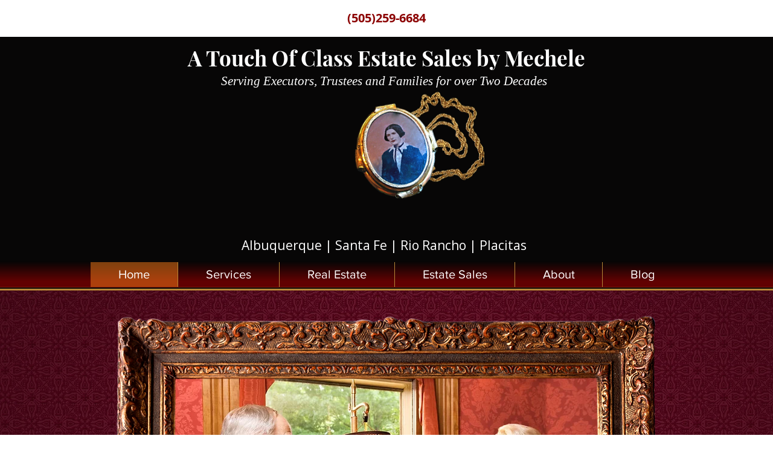

--- FILE ---
content_type: text/css; charset=utf-8
request_url: https://www.atouchofclassestatesales.com/_serverless/pro-gallery-css-v4-server/layoutCss?ver=2&id=comp-m7ri3255&items=0_720_755%7C0_1200_1200&container=2853_1060_803_720&options=gallerySizeType:px%7CgallerySizePx:1060%7CimageMargin:32%7CisRTL:false%7CtextBoxWidthPercent:50%7CcalculateTextBoxWidthMode:PERCENT%7CgalleryLayout:2%7CtitlePlacement:SHOW_ON_THE_RIGHT%7CnumberOfImagesPerRow:1%7CgridStyle:1%7CcubeRatio:1.3333333333333333
body_size: -83
content:
#pro-gallery-comp-m7ri3255 [data-hook="item-container"][data-idx="0"].gallery-item-container{opacity: 1 !important;display: block !important;transition: opacity .2s ease !important;top: 0px !important;left: 0px !important;right: auto !important;height: 386px !important;width: 1060px !important;} #pro-gallery-comp-m7ri3255 [data-hook="item-container"][data-idx="0"] .gallery-item-common-info-outer{height: 100% !important;} #pro-gallery-comp-m7ri3255 [data-hook="item-container"][data-idx="0"] .gallery-item-common-info{height: 100% !important;width: 546px !important;} #pro-gallery-comp-m7ri3255 [data-hook="item-container"][data-idx="0"] .gallery-item-wrapper{width: 514px !important;height: 386px !important;margin: 0 !important;} #pro-gallery-comp-m7ri3255 [data-hook="item-container"][data-idx="0"] .gallery-item-content{width: 514px !important;height: 386px !important;margin: 0px 0px !important;opacity: 1 !important;} #pro-gallery-comp-m7ri3255 [data-hook="item-container"][data-idx="0"] .gallery-item-hover{width: 514px !important;height: 386px !important;opacity: 1 !important;} #pro-gallery-comp-m7ri3255 [data-hook="item-container"][data-idx="0"] .item-hover-flex-container{width: 514px !important;height: 386px !important;margin: 0px 0px !important;opacity: 1 !important;} #pro-gallery-comp-m7ri3255 [data-hook="item-container"][data-idx="0"] .gallery-item-wrapper img{width: 100% !important;height: 100% !important;opacity: 1 !important;} #pro-gallery-comp-m7ri3255 [data-hook="item-container"][data-idx="1"].gallery-item-container{opacity: 1 !important;display: block !important;transition: opacity .2s ease !important;top: 418px !important;left: 0px !important;right: auto !important;height: 386px !important;width: 1060px !important;} #pro-gallery-comp-m7ri3255 [data-hook="item-container"][data-idx="1"] .gallery-item-common-info-outer{height: 100% !important;} #pro-gallery-comp-m7ri3255 [data-hook="item-container"][data-idx="1"] .gallery-item-common-info{height: 100% !important;width: 546px !important;} #pro-gallery-comp-m7ri3255 [data-hook="item-container"][data-idx="1"] .gallery-item-wrapper{width: 514px !important;height: 386px !important;margin: 0 !important;} #pro-gallery-comp-m7ri3255 [data-hook="item-container"][data-idx="1"] .gallery-item-content{width: 514px !important;height: 386px !important;margin: 0px 0px !important;opacity: 1 !important;} #pro-gallery-comp-m7ri3255 [data-hook="item-container"][data-idx="1"] .gallery-item-hover{width: 514px !important;height: 386px !important;opacity: 1 !important;} #pro-gallery-comp-m7ri3255 [data-hook="item-container"][data-idx="1"] .item-hover-flex-container{width: 514px !important;height: 386px !important;margin: 0px 0px !important;opacity: 1 !important;} #pro-gallery-comp-m7ri3255 [data-hook="item-container"][data-idx="1"] .gallery-item-wrapper img{width: 100% !important;height: 100% !important;opacity: 1 !important;} #pro-gallery-comp-m7ri3255 .pro-gallery-prerender{height:803px !important;}#pro-gallery-comp-m7ri3255 {height:803px !important; width:1060px !important;}#pro-gallery-comp-m7ri3255 .pro-gallery-margin-container {height:803px !important;}#pro-gallery-comp-m7ri3255 .pro-gallery {height:803px !important; width:1060px !important;}#pro-gallery-comp-m7ri3255 .pro-gallery-parent-container {height:803px !important; width:1092px !important;}